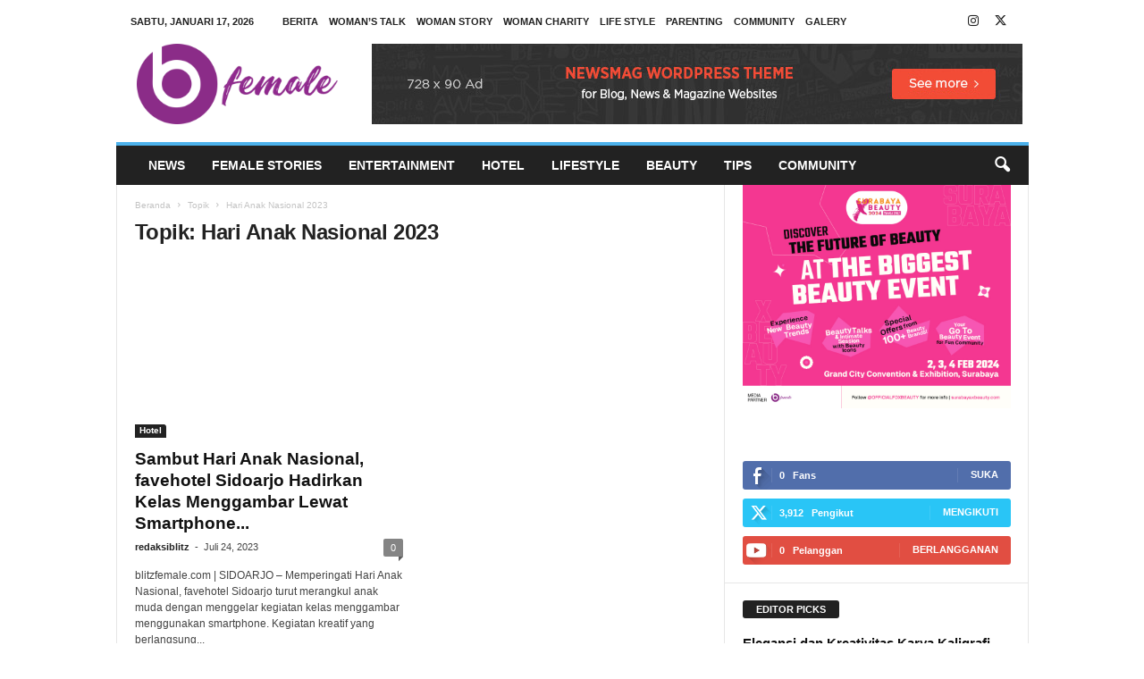

--- FILE ---
content_type: text/html; charset=UTF-8
request_url: https://blitzfemale.com/tag/hari-anak-nasional-2023/
body_size: 15168
content:
<!doctype html >
<!--[if IE 8]><html class="ie8" lang="id"> <![endif]-->
<!--[if IE 9]><html class="ie9" lang="id"> <![endif]-->
<!--[if gt IE 8]><!--><html lang="id"> <!--<![endif]--><head><script data-no-optimize="1">var litespeed_docref=sessionStorage.getItem("litespeed_docref");litespeed_docref&&(Object.defineProperty(document,"referrer",{get:function(){return litespeed_docref}}),sessionStorage.removeItem("litespeed_docref"));</script> <title>Hari Anak Nasional 2023 Archives - BLITZFEMALE.COM</title><meta charset="UTF-8" /><meta name="viewport" content="width=device-width, initial-scale=1.0"><link rel="pingback" href="https://blitzfemale.com/xmlrpc.php" /><meta name='robots' content='index, follow, max-image-preview:large, max-snippet:-1, max-video-preview:-1' /><link rel="canonical" href="https://blitzfemale.com/tag/hari-anak-nasional-2023/" /><meta property="og:locale" content="id_ID" /><meta property="og:type" content="article" /><meta property="og:title" content="Hari Anak Nasional 2023 Archives - BLITZFEMALE.COM" /><meta property="og:url" content="https://blitzfemale.com/tag/hari-anak-nasional-2023/" /><meta property="og:site_name" content="BLITZFEMALE.COM" /><meta name="twitter:card" content="summary_large_image" /> <script type="application/ld+json" class="yoast-schema-graph">{"@context":"https://schema.org","@graph":[{"@type":"CollectionPage","@id":"https://blitzfemale.com/tag/hari-anak-nasional-2023/","url":"https://blitzfemale.com/tag/hari-anak-nasional-2023/","name":"Hari Anak Nasional 2023 Archives - BLITZFEMALE.COM","isPartOf":{"@id":"https://blitzfemale.com/#website"},"primaryImageOfPage":{"@id":"https://blitzfemale.com/tag/hari-anak-nasional-2023/#primaryimage"},"image":{"@id":"https://blitzfemale.com/tag/hari-anak-nasional-2023/#primaryimage"},"thumbnailUrl":"https://blitzfemale.com/wp-content/uploads/2023/07/Sambut-Hari-Anak-Nasional-favehotel-Sidoarjo-Hadirkan-Kelas-Menggambar-Lewat-Smartphone-untuk-Anak-Muda-scaled.jpeg","breadcrumb":{"@id":"https://blitzfemale.com/tag/hari-anak-nasional-2023/#breadcrumb"},"inLanguage":"id"},{"@type":"ImageObject","inLanguage":"id","@id":"https://blitzfemale.com/tag/hari-anak-nasional-2023/#primaryimage","url":"https://blitzfemale.com/wp-content/uploads/2023/07/Sambut-Hari-Anak-Nasional-favehotel-Sidoarjo-Hadirkan-Kelas-Menggambar-Lewat-Smartphone-untuk-Anak-Muda-scaled.jpeg","contentUrl":"https://blitzfemale.com/wp-content/uploads/2023/07/Sambut-Hari-Anak-Nasional-favehotel-Sidoarjo-Hadirkan-Kelas-Menggambar-Lewat-Smartphone-untuk-Anak-Muda-scaled.jpeg","width":2560,"height":1920,"caption":"Sambut Hari Anak Nasional, favehotel Sidoarjo Hadirkan Kelas Menggambar Lewat Smartphone untuk Anak Muda"},{"@type":"BreadcrumbList","@id":"https://blitzfemale.com/tag/hari-anak-nasional-2023/#breadcrumb","itemListElement":[{"@type":"ListItem","position":1,"name":"Home","item":"https://blitzfemale.com/"},{"@type":"ListItem","position":2,"name":"Hari Anak Nasional 2023"}]},{"@type":"WebSite","@id":"https://blitzfemale.com/#website","url":"https://blitzfemale.com/","name":"BLITZFEMALE.COM","description":"berita female terkini","publisher":{"@id":"https://blitzfemale.com/#organization"},"potentialAction":[{"@type":"SearchAction","target":{"@type":"EntryPoint","urlTemplate":"https://blitzfemale.com/?s={search_term_string}"},"query-input":"required name=search_term_string"}],"inLanguage":"id"},{"@type":"Organization","@id":"https://blitzfemale.com/#organization","name":"BLITZFEMALE.COM","url":"https://blitzfemale.com/","logo":{"@type":"ImageObject","inLanguage":"id","@id":"https://blitzfemale.com/#/schema/logo/image/","url":"https://blitzfemale.com/wp-content/uploads/2023/03/cropped-LOGO-BLITZFEMALE-300-pix.jpg","contentUrl":"https://blitzfemale.com/wp-content/uploads/2023/03/cropped-LOGO-BLITZFEMALE-300-pix.jpg","width":300,"height":133,"caption":"BLITZFEMALE.COM"},"image":{"@id":"https://blitzfemale.com/#/schema/logo/image/"}}]}</script> <link rel='dns-prefetch' href='//www.googletagmanager.com' /><link rel='dns-prefetch' href='//fonts.googleapis.com' /><link rel="alternate" type="application/rss+xml" title="BLITZFEMALE.COM &raquo; Feed" href="https://blitzfemale.com/feed/" /><link rel="alternate" type="application/rss+xml" title="BLITZFEMALE.COM &raquo; Umpan Komentar" href="https://blitzfemale.com/comments/feed/" /><link rel="alternate" type="application/rss+xml" title="BLITZFEMALE.COM &raquo; Hari Anak Nasional 2023 Umpan Tag" href="https://blitzfemale.com/tag/hari-anak-nasional-2023/feed/" /><link data-optimized="2" rel="stylesheet" href="https://blitzfemale.com/wp-content/litespeed/css/ff230b6be5cab17ba1e8b981c7cdf5a8.css?ver=3b2af" /> <script type="litespeed/javascript" data-src="https://blitzfemale.com/wp-includes/js/jquery/jquery.min.js?ver=3.7.1" id="jquery-core-js"></script>  <script type="litespeed/javascript" data-src="https://www.googletagmanager.com/gtag/js?id=UA-262468081-1" id="google_gtagjs-js"></script> <script id="google_gtagjs-js-after" type="litespeed/javascript">window.dataLayer=window.dataLayer||[];function gtag(){dataLayer.push(arguments)}
gtag('set','linker',{"domains":["blitzfemale.com"]});gtag("js",new Date());gtag("set","developer_id.dZTNiMT",!0);gtag("config","UA-262468081-1",{"anonymize_ip":!0});gtag("config","G-KEDTQVTFB5")</script> <link rel="https://api.w.org/" href="https://blitzfemale.com/wp-json/" /><link rel="alternate" title="JSON" type="application/json" href="https://blitzfemale.com/wp-json/wp/v2/tags/267" /><link rel="EditURI" type="application/rsd+xml" title="RSD" href="https://blitzfemale.com/xmlrpc.php?rsd" /><meta name="generator" content="WordPress 6.9" /><meta name="generator" content="Site Kit by Google 1.110.0" /> <script type="application/ld+json">{
        "@context": "https://schema.org",
        "@type": "BreadcrumbList",
        "itemListElement": [
            {
                "@type": "ListItem",
                "position": 1,
                "item": {
                    "@type": "WebSite",
                    "@id": "https://blitzfemale.com/",
                    "name": "Beranda"
                }
            },
            {
                "@type": "ListItem",
                "position": 2,
                    "item": {
                    "@type": "WebPage",
                    "@id": "https://blitzfemale.com/tag/hari-anak-nasional-2023/",
                    "name": "Hari Anak Nasional 2023"
                }
            }    
        ]
    }</script> <link rel="icon" href="https://blitzfemale.com/wp-content/uploads/2023/01/cropped-cropped-logo-b-female-png-32x32.png" sizes="32x32" /><link rel="icon" href="https://blitzfemale.com/wp-content/uploads/2023/01/cropped-cropped-logo-b-female-png-192x192.png" sizes="192x192" /><link rel="apple-touch-icon" href="https://blitzfemale.com/wp-content/uploads/2023/01/cropped-cropped-logo-b-female-png-180x180.png" /><meta name="msapplication-TileImage" content="https://blitzfemale.com/wp-content/uploads/2023/01/cropped-cropped-logo-b-female-png-270x270.png" /><style id='wp-block-image-inline-css' type='text/css'>.wp-block-image>a,.wp-block-image>figure>a{display:inline-block}.wp-block-image img{box-sizing:border-box;height:auto;max-width:100%;vertical-align:bottom}@media not (prefers-reduced-motion){.wp-block-image img.hide{visibility:hidden}.wp-block-image img.show{animation:show-content-image .4s}}.wp-block-image[style*=border-radius] img,.wp-block-image[style*=border-radius]>a{border-radius:inherit}.wp-block-image.has-custom-border img{box-sizing:border-box}.wp-block-image.aligncenter{text-align:center}.wp-block-image.alignfull>a,.wp-block-image.alignwide>a{width:100%}.wp-block-image.alignfull img,.wp-block-image.alignwide img{height:auto;width:100%}.wp-block-image .aligncenter,.wp-block-image .alignleft,.wp-block-image .alignright,.wp-block-image.aligncenter,.wp-block-image.alignleft,.wp-block-image.alignright{display:table}.wp-block-image .aligncenter>figcaption,.wp-block-image .alignleft>figcaption,.wp-block-image .alignright>figcaption,.wp-block-image.aligncenter>figcaption,.wp-block-image.alignleft>figcaption,.wp-block-image.alignright>figcaption{caption-side:bottom;display:table-caption}.wp-block-image .alignleft{float:left;margin:.5em 1em .5em 0}.wp-block-image .alignright{float:right;margin:.5em 0 .5em 1em}.wp-block-image .aligncenter{margin-left:auto;margin-right:auto}.wp-block-image :where(figcaption){margin-bottom:1em;margin-top:.5em}.wp-block-image.is-style-circle-mask img{border-radius:9999px}@supports ((-webkit-mask-image:none) or (mask-image:none)) or (-webkit-mask-image:none){.wp-block-image.is-style-circle-mask img{border-radius:0;-webkit-mask-image:url('data:image/svg+xml;utf8,<svg viewBox="0 0 100 100" xmlns="http://www.w3.org/2000/svg"><circle cx="50" cy="50" r="50"/></svg>');mask-image:url('data:image/svg+xml;utf8,<svg viewBox="0 0 100 100" xmlns="http://www.w3.org/2000/svg"><circle cx="50" cy="50" r="50"/></svg>');mask-mode:alpha;-webkit-mask-position:center;mask-position:center;-webkit-mask-repeat:no-repeat;mask-repeat:no-repeat;-webkit-mask-size:contain;mask-size:contain}}:root :where(.wp-block-image.is-style-rounded img,.wp-block-image .is-style-rounded img){border-radius:9999px}.wp-block-image figure{margin:0}.wp-lightbox-container{display:flex;flex-direction:column;position:relative}.wp-lightbox-container img{cursor:zoom-in}.wp-lightbox-container img:hover+button{opacity:1}.wp-lightbox-container button{align-items:center;backdrop-filter:blur(16px) saturate(180%);background-color:#5a5a5a40;border:none;border-radius:4px;cursor:zoom-in;display:flex;height:20px;justify-content:center;opacity:0;padding:0;position:absolute;right:16px;text-align:center;top:16px;width:20px;z-index:100}@media not (prefers-reduced-motion){.wp-lightbox-container button{transition:opacity .2s ease}}.wp-lightbox-container button:focus-visible{outline:3px auto #5a5a5a40;outline:3px auto -webkit-focus-ring-color;outline-offset:3px}.wp-lightbox-container button:hover{cursor:pointer;opacity:1}.wp-lightbox-container button:focus{opacity:1}.wp-lightbox-container button:focus,.wp-lightbox-container button:hover,.wp-lightbox-container button:not(:hover):not(:active):not(.has-background){background-color:#5a5a5a40;border:none}.wp-lightbox-overlay{box-sizing:border-box;cursor:zoom-out;height:100vh;left:0;overflow:hidden;position:fixed;top:0;visibility:hidden;width:100%;z-index:100000}.wp-lightbox-overlay .close-button{align-items:center;cursor:pointer;display:flex;justify-content:center;min-height:40px;min-width:40px;padding:0;position:absolute;right:calc(env(safe-area-inset-right) + 16px);top:calc(env(safe-area-inset-top) + 16px);z-index:5000000}.wp-lightbox-overlay .close-button:focus,.wp-lightbox-overlay .close-button:hover,.wp-lightbox-overlay .close-button:not(:hover):not(:active):not(.has-background){background:none;border:none}.wp-lightbox-overlay .lightbox-image-container{height:var(--wp--lightbox-container-height);left:50%;overflow:hidden;position:absolute;top:50%;transform:translate(-50%,-50%);transform-origin:top left;width:var(--wp--lightbox-container-width);z-index:9999999999}.wp-lightbox-overlay .wp-block-image{align-items:center;box-sizing:border-box;display:flex;height:100%;justify-content:center;margin:0;position:relative;transform-origin:0 0;width:100%;z-index:3000000}.wp-lightbox-overlay .wp-block-image img{height:var(--wp--lightbox-image-height);min-height:var(--wp--lightbox-image-height);min-width:var(--wp--lightbox-image-width);width:var(--wp--lightbox-image-width)}.wp-lightbox-overlay .wp-block-image figcaption{display:none}.wp-lightbox-overlay button{background:none;border:none}.wp-lightbox-overlay .scrim{background-color:#fff;height:100%;opacity:.9;position:absolute;width:100%;z-index:2000000}.wp-lightbox-overlay.active{visibility:visible}@media not (prefers-reduced-motion){.wp-lightbox-overlay.active{animation:turn-on-visibility .25s both}.wp-lightbox-overlay.active img{animation:turn-on-visibility .35s both}.wp-lightbox-overlay.show-closing-animation:not(.active){animation:turn-off-visibility .35s both}.wp-lightbox-overlay.show-closing-animation:not(.active) img{animation:turn-off-visibility .25s both}.wp-lightbox-overlay.zoom.active{animation:none;opacity:1;visibility:visible}.wp-lightbox-overlay.zoom.active .lightbox-image-container{animation:lightbox-zoom-in .4s}.wp-lightbox-overlay.zoom.active .lightbox-image-container img{animation:none}.wp-lightbox-overlay.zoom.active .scrim{animation:turn-on-visibility .4s forwards}.wp-lightbox-overlay.zoom.show-closing-animation:not(.active){animation:none}.wp-lightbox-overlay.zoom.show-closing-animation:not(.active) .lightbox-image-container{animation:lightbox-zoom-out .4s}.wp-lightbox-overlay.zoom.show-closing-animation:not(.active) .lightbox-image-container img{animation:none}.wp-lightbox-overlay.zoom.show-closing-animation:not(.active) .scrim{animation:turn-off-visibility .4s forwards}}@keyframes show-content-image{0%{visibility:hidden}99%{visibility:hidden}to{visibility:visible}}@keyframes turn-on-visibility{0%{opacity:0}to{opacity:1}}@keyframes turn-off-visibility{0%{opacity:1;visibility:visible}99%{opacity:0;visibility:visible}to{opacity:0;visibility:hidden}}@keyframes lightbox-zoom-in{0%{transform:translate(calc((-100vw + var(--wp--lightbox-scrollbar-width))/2 + var(--wp--lightbox-initial-left-position)),calc(-50vh + var(--wp--lightbox-initial-top-position))) scale(var(--wp--lightbox-scale))}to{transform:translate(-50%,-50%) scale(1)}}@keyframes lightbox-zoom-out{0%{transform:translate(-50%,-50%) scale(1);visibility:visible}99%{visibility:visible}to{transform:translate(calc((-100vw + var(--wp--lightbox-scrollbar-width))/2 + var(--wp--lightbox-initial-left-position)),calc(-50vh + var(--wp--lightbox-initial-top-position))) scale(var(--wp--lightbox-scale));visibility:hidden}}
/*# sourceURL=https://blitzfemale.com/wp-includes/blocks/image/style.min.css */</style></head><body class="archive tag tag-hari-anak-nasional-2023 tag-267 wp-custom-logo wp-theme-Newsmag global-block-template-1 td-animation-stack-type0 td-full-layout" itemscope="itemscope" itemtype="https://schema.org/WebPage"><div class="td-scroll-up  td-hide-scroll-up-on-mob"  style="display:none;"><i class="td-icon-menu-up"></i></div><div class="td-menu-background"></div><div id="td-mobile-nav"><div class="td-mobile-container"><div class="td-menu-socials-wrap"><div class="td-menu-socials">
<span class="td-social-icon-wrap">
<a target="_blank" href="https://www.instagram.com/blitzfemalenews/" title="Instagram">
<i class="td-icon-font td-icon-instagram"></i>
<span style="display: none">Instagram</span>
</a>
</span>
<span class="td-social-icon-wrap">
<a target="_blank" href="https://twitter.com/blitzfemalenews" title="Twitter">
<i class="td-icon-font td-icon-twitter"></i>
<span style="display: none">Twitter</span>
</a>
</span></div><div class="td-mobile-close">
<span><i class="td-icon-close-mobile"></i></span></div></div><div class="td-mobile-content"><div class="menu-menu-baru-container"><ul id="menu-menu-baru" class="td-mobile-main-menu"><li id="menu-item-4763" class="menu-item menu-item-type-taxonomy menu-item-object-category menu-item-has-children menu-item-first menu-item-4763"><a href="https://blitzfemale.com/category/news/">NEWS<i class="td-icon-menu-right td-element-after"></i></a><ul class="sub-menu"><li id="menu-item-1342" class="menu-item menu-item-type-taxonomy menu-item-object-category menu-item-1342"><a href="https://blitzfemale.com/category/berita/">Event</a></li></ul></li><li id="menu-item-1349" class="menu-item menu-item-type-taxonomy menu-item-object-category menu-item-1349"><a href="https://blitzfemale.com/category/female-stories/">Female Stories</a></li><li id="menu-item-1344" class="menu-item menu-item-type-taxonomy menu-item-object-category menu-item-has-children menu-item-1344"><a href="https://blitzfemale.com/category/entertainment/">Entertainment<i class="td-icon-menu-right td-element-after"></i></a><ul class="sub-menu"><li id="menu-item-1347" class="menu-item menu-item-type-taxonomy menu-item-object-category menu-item-1347"><a href="https://blitzfemale.com/category/entertainment/musik/">Musik</a></li><li id="menu-item-1345" class="menu-item menu-item-type-taxonomy menu-item-object-category menu-item-1345"><a href="https://blitzfemale.com/category/entertainment/film/">Film</a></li><li id="menu-item-4750" class="menu-item menu-item-type-taxonomy menu-item-object-category menu-item-4750"><a href="https://blitzfemale.com/category/celebrity/">Celebrity</a></li></ul></li><li id="menu-item-4746" class="menu-item menu-item-type-taxonomy menu-item-object-category menu-item-has-children menu-item-4746"><a href="https://blitzfemale.com/category/hotel/">Hotel<i class="td-icon-menu-right td-element-after"></i></a><ul class="sub-menu"><li id="menu-item-8892" class="menu-item menu-item-type-taxonomy menu-item-object-category menu-item-8892"><a href="https://blitzfemale.com/category/artotel-ts-suites-surabaya/">Artotel TS Suites Surabaya</a></li><li id="menu-item-8931" class="menu-item menu-item-type-taxonomy menu-item-object-category menu-item-8931"><a href="https://blitzfemale.com/category/aston-imperial-bekasi/">Aston Imperial Bekasi</a></li><li id="menu-item-8919" class="menu-item menu-item-type-taxonomy menu-item-object-category menu-item-8919"><a href="https://blitzfemale.com/category/aston-inn-jemursari-surabaya/">Aston Inn Jemursari Surabaya</a></li><li id="menu-item-8886" class="menu-item menu-item-type-taxonomy menu-item-object-category menu-item-8886"><a href="https://blitzfemale.com/category/atria-hotel-malang/">Atria Hotel Malang</a></li><li id="menu-item-4748" class="menu-item menu-item-type-taxonomy menu-item-object-category menu-item-4748"><a href="https://blitzfemale.com/category/java-paragon-hotel-residences-surabaya/">Java Paragon Hotel &amp; Residences Surabaya</a></li><li id="menu-item-6298" class="menu-item menu-item-type-taxonomy menu-item-object-category menu-item-6298"><a href="https://blitzfemale.com/category/maxone-dharmahusada-surabaya/">Maxone Dharmahusada Surabaya</a></li><li id="menu-item-5006" class="menu-item menu-item-type-taxonomy menu-item-object-category menu-item-5006"><a href="https://blitzfemale.com/category/palm-park-hotel-convention-surabaya/">PALM PARK Hotel &amp; Convention Surabaya</a></li><li id="menu-item-5701" class="menu-item menu-item-type-taxonomy menu-item-object-category menu-item-5701"><a href="https://blitzfemale.com/category/swiss-belinn-manyar-surabaya/">Swiss-Belinn Manyar Surabaya</a></li><li id="menu-item-6843" class="menu-item menu-item-type-taxonomy menu-item-object-category menu-item-6843"><a href="https://blitzfemale.com/category/the-alana-surabaya/">The Alana Surabaya</a></li></ul></li><li id="menu-item-4749" class="menu-item menu-item-type-taxonomy menu-item-object-category menu-item-has-children menu-item-4749"><a href="https://blitzfemale.com/category/lifestyle/">LIFESTYLE<i class="td-icon-menu-right td-element-after"></i></a><ul class="sub-menu"><li id="menu-item-1370" class="menu-item menu-item-type-taxonomy menu-item-object-category menu-item-1370"><a href="https://blitzfemale.com/category/fashion/">Fashion</a></li><li id="menu-item-1369" class="menu-item menu-item-type-taxonomy menu-item-object-category menu-item-1369"><a href="https://blitzfemale.com/category/entertainment/kesehatan/">Healthy</a></li><li id="menu-item-1348" class="menu-item menu-item-type-taxonomy menu-item-object-category menu-item-1348"><a href="https://blitzfemale.com/category/parenting/">Parenting</a></li></ul></li><li id="menu-item-1371" class="menu-item menu-item-type-taxonomy menu-item-object-category menu-item-has-children menu-item-1371"><a href="https://blitzfemale.com/category/beauty/">Beauty<i class="td-icon-menu-right td-element-after"></i></a><ul class="sub-menu"><li id="menu-item-5047" class="menu-item menu-item-type-taxonomy menu-item-object-category menu-item-5047"><a href="https://blitzfemale.com/category/salsa-cosmetic/">Salsa Cosmetic</a></li></ul></li><li id="menu-item-4751" class="menu-item menu-item-type-taxonomy menu-item-object-category menu-item-4751"><a href="https://blitzfemale.com/category/tips-2/">TIPS</a></li><li id="menu-item-4756" class="menu-item menu-item-type-taxonomy menu-item-object-category menu-item-has-children menu-item-4756"><a href="https://blitzfemale.com/category/community/">Community<i class="td-icon-menu-right td-element-after"></i></a><ul class="sub-menu"><li id="menu-item-4754" class="menu-item menu-item-type-taxonomy menu-item-object-category menu-item-4754"><a href="https://blitzfemale.com/category/isik/">ISIK</a></li></ul></li></ul></div></div></div></div><div class="td-search-background"></div><div class="td-search-wrap-mob"><div class="td-drop-down-search"><form method="get" class="td-search-form" action="https://blitzfemale.com/"><div class="td-search-close">
<span><i class="td-icon-close-mobile"></i></span></div><div role="search" class="td-search-input">
<span>Cari</span>
<input id="td-header-search-mob" type="text" value="" name="s" autocomplete="off" /></div></form><div id="td-aj-search-mob"></div></div></div><div id="td-outer-wrap"><div class="td-outer-container"><div class="td-header-container td-header-wrap td-header-style-1"><div class="td-header-row td-header-top-menu"><div class="td-top-bar-container top-bar-style-1"><div class="td-header-sp-top-menu"><div class="td_data_time"><div >Sabtu, Januari 17, 2026</div></div><div class="menu-top-container"><ul id="menu-primary" class="top-header-menu"><li id="menu-item-91" class="menu-item menu-item-type-custom menu-item-object-custom menu-item-first td-menu-item td-normal-menu menu-item-91"><a href="https://blitzfemale.com/category/berita/">Berita</a></li><li id="menu-item-32" class="menu-item menu-item-type-custom menu-item-object-custom td-menu-item td-normal-menu menu-item-32"><a href="https://blitzfemale.com/category/woman-talk/">woman&#8217;s talk</a></li><li id="menu-item-33" class="menu-item menu-item-type-custom menu-item-object-custom td-menu-item td-normal-menu menu-item-33"><a href="https://blitzfemale.com/category/woman-story/">woman story</a></li><li id="menu-item-83" class="menu-item menu-item-type-custom menu-item-object-custom td-menu-item td-normal-menu menu-item-83"><a href="https://blitzfemale.com/category/woman-charity/">woman charity</a></li><li id="menu-item-34" class="menu-item menu-item-type-custom menu-item-object-custom td-menu-item td-normal-menu menu-item-34"><a href="https://blitzfemale.com/category/lifestyle/">life style</a></li><li id="menu-item-82" class="menu-item menu-item-type-custom menu-item-object-custom td-menu-item td-normal-menu menu-item-82"><a href="https://blitzfemale.com/category/parenting/">parenting</a></li><li id="menu-item-84" class="menu-item menu-item-type-custom menu-item-object-custom td-menu-item td-normal-menu menu-item-84"><a href="https://blitzfemale.com/category/community/">community</a></li><li id="menu-item-131" class="menu-item menu-item-type-custom menu-item-object-custom td-menu-item td-normal-menu menu-item-131"><a href="https://blitzfemale.com/category/galery/">Galery</a></li></ul></div></div><div class="td-header-sp-top-widget">
<span class="td-social-icon-wrap">
<a target="_blank" href="https://www.instagram.com/blitzfemalenews/" title="Instagram">
<i class="td-icon-font td-icon-instagram"></i>
<span style="display: none">Instagram</span>
</a>
</span>
<span class="td-social-icon-wrap">
<a target="_blank" href="https://twitter.com/blitzfemalenews" title="Twitter">
<i class="td-icon-font td-icon-twitter"></i>
<span style="display: none">Twitter</span>
</a>
</span></div></div></div><div class="td-header-row td-header-header"><div class="td-header-sp-logo">
<a class="td-main-logo" href="https://blitzfemale.com/">
<img data-lazyloaded="1" src="[data-uri]" class="td-retina-data" data-retina="https://blitzfemale.com/wp-content/uploads/2023/01/cropped-logo-b-female-png.png" data-src="https://blitzfemale.com/wp-content/uploads/2023/01/cropped-logo-b-female-png.png" alt=""  width="299" height="120"/>
<span class="td-visual-hidden">BLITZFEMALE.COM</span>
</a></div><div class="td-header-sp-rec"><div class="td-header-ad-wrap  td-ad-m td-ad-tp td-ad-p"><div class="td-a-rec td-a-rec-id-header  tdi_1 td_block_template_1"><div class="td-all-devices"><a href="https://www.google.com"><img data-lazyloaded="1" src="[data-uri]" width="728" height="90" alt="Google search engine" data-src="https://blitzfemale.com/wp-content/uploads/2023/06/rec728.jpg"/></a></div></div></div></div></div><div class="td-header-menu-wrap"><div class="td-header-row td-header-border td-header-main-menu"><div id="td-header-menu" role="navigation"><div id="td-top-mobile-toggle"><span><i class="td-icon-font td-icon-mobile"></i></span></div><div class="td-main-menu-logo td-logo-in-header">
<a class="td-mobile-logo td-sticky-header" href="https://blitzfemale.com/">
<img data-lazyloaded="1" src="[data-uri]" data-src="https://blitzfemale.com/wp-content/uploads/2023/01/cropped-logo-b-female-png.png" alt=""  width="299" height="120"/>
</a>
<a class="td-header-logo td-sticky-header" href="https://blitzfemale.com/">
<img data-lazyloaded="1" src="[data-uri]" class="td-retina-data" data-retina="https://blitzfemale.com/wp-content/uploads/2023/01/cropped-logo-b-female-png.png" data-src="https://blitzfemale.com/wp-content/uploads/2023/01/cropped-logo-b-female-png.png" alt=""  width="299" height="120"/>
</a></div><div class="menu-menu-baru-container"><ul id="menu-menu-baru-1" class="sf-menu"><li class="menu-item menu-item-type-taxonomy menu-item-object-category menu-item-has-children menu-item-first td-menu-item td-normal-menu menu-item-4763"><a href="https://blitzfemale.com/category/news/">NEWS</a><ul class="sub-menu"><li class="menu-item menu-item-type-taxonomy menu-item-object-category td-menu-item td-normal-menu menu-item-1342"><a href="https://blitzfemale.com/category/berita/">Event</a></li></ul></li><li class="menu-item menu-item-type-taxonomy menu-item-object-category td-menu-item td-normal-menu menu-item-1349"><a href="https://blitzfemale.com/category/female-stories/">Female Stories</a></li><li class="menu-item menu-item-type-taxonomy menu-item-object-category menu-item-has-children td-menu-item td-normal-menu menu-item-1344"><a href="https://blitzfemale.com/category/entertainment/">Entertainment</a><ul class="sub-menu"><li class="menu-item menu-item-type-taxonomy menu-item-object-category td-menu-item td-normal-menu menu-item-1347"><a href="https://blitzfemale.com/category/entertainment/musik/">Musik</a></li><li class="menu-item menu-item-type-taxonomy menu-item-object-category td-menu-item td-normal-menu menu-item-1345"><a href="https://blitzfemale.com/category/entertainment/film/">Film</a></li><li class="menu-item menu-item-type-taxonomy menu-item-object-category td-menu-item td-normal-menu menu-item-4750"><a href="https://blitzfemale.com/category/celebrity/">Celebrity</a></li></ul></li><li class="menu-item menu-item-type-taxonomy menu-item-object-category menu-item-has-children td-menu-item td-normal-menu menu-item-4746"><a href="https://blitzfemale.com/category/hotel/">Hotel</a><ul class="sub-menu"><li class="menu-item menu-item-type-taxonomy menu-item-object-category td-menu-item td-normal-menu menu-item-8892"><a href="https://blitzfemale.com/category/artotel-ts-suites-surabaya/">Artotel TS Suites Surabaya</a></li><li class="menu-item menu-item-type-taxonomy menu-item-object-category td-menu-item td-normal-menu menu-item-8931"><a href="https://blitzfemale.com/category/aston-imperial-bekasi/">Aston Imperial Bekasi</a></li><li class="menu-item menu-item-type-taxonomy menu-item-object-category td-menu-item td-normal-menu menu-item-8919"><a href="https://blitzfemale.com/category/aston-inn-jemursari-surabaya/">Aston Inn Jemursari Surabaya</a></li><li class="menu-item menu-item-type-taxonomy menu-item-object-category td-menu-item td-normal-menu menu-item-8886"><a href="https://blitzfemale.com/category/atria-hotel-malang/">Atria Hotel Malang</a></li><li class="menu-item menu-item-type-taxonomy menu-item-object-category td-menu-item td-normal-menu menu-item-4748"><a href="https://blitzfemale.com/category/java-paragon-hotel-residences-surabaya/">Java Paragon Hotel &amp; Residences Surabaya</a></li><li class="menu-item menu-item-type-taxonomy menu-item-object-category td-menu-item td-normal-menu menu-item-6298"><a href="https://blitzfemale.com/category/maxone-dharmahusada-surabaya/">Maxone Dharmahusada Surabaya</a></li><li class="menu-item menu-item-type-taxonomy menu-item-object-category td-menu-item td-normal-menu menu-item-5006"><a href="https://blitzfemale.com/category/palm-park-hotel-convention-surabaya/">PALM PARK Hotel &amp; Convention Surabaya</a></li><li class="menu-item menu-item-type-taxonomy menu-item-object-category td-menu-item td-normal-menu menu-item-5701"><a href="https://blitzfemale.com/category/swiss-belinn-manyar-surabaya/">Swiss-Belinn Manyar Surabaya</a></li><li class="menu-item menu-item-type-taxonomy menu-item-object-category td-menu-item td-normal-menu menu-item-6843"><a href="https://blitzfemale.com/category/the-alana-surabaya/">The Alana Surabaya</a></li></ul></li><li class="menu-item menu-item-type-taxonomy menu-item-object-category menu-item-has-children td-menu-item td-normal-menu menu-item-4749"><a href="https://blitzfemale.com/category/lifestyle/">LIFESTYLE</a><ul class="sub-menu"><li class="menu-item menu-item-type-taxonomy menu-item-object-category td-menu-item td-normal-menu menu-item-1370"><a href="https://blitzfemale.com/category/fashion/">Fashion</a></li><li class="menu-item menu-item-type-taxonomy menu-item-object-category td-menu-item td-normal-menu menu-item-1369"><a href="https://blitzfemale.com/category/entertainment/kesehatan/">Healthy</a></li><li class="menu-item menu-item-type-taxonomy menu-item-object-category td-menu-item td-normal-menu menu-item-1348"><a href="https://blitzfemale.com/category/parenting/">Parenting</a></li></ul></li><li class="menu-item menu-item-type-taxonomy menu-item-object-category menu-item-has-children td-menu-item td-normal-menu menu-item-1371"><a href="https://blitzfemale.com/category/beauty/">Beauty</a><ul class="sub-menu"><li class="menu-item menu-item-type-taxonomy menu-item-object-category td-menu-item td-normal-menu menu-item-5047"><a href="https://blitzfemale.com/category/salsa-cosmetic/">Salsa Cosmetic</a></li></ul></li><li class="menu-item menu-item-type-taxonomy menu-item-object-category td-menu-item td-normal-menu menu-item-4751"><a href="https://blitzfemale.com/category/tips-2/">TIPS</a></li><li class="menu-item menu-item-type-taxonomy menu-item-object-category menu-item-has-children td-menu-item td-normal-menu menu-item-4756"><a href="https://blitzfemale.com/category/community/">Community</a><ul class="sub-menu"><li class="menu-item menu-item-type-taxonomy menu-item-object-category td-menu-item td-normal-menu menu-item-4754"><a href="https://blitzfemale.com/category/isik/">ISIK</a></li></ul></li></ul></div></div><div class="td-search-wrapper"><div id="td-top-search"><div class="header-search-wrap"><div class="dropdown header-search">
<a id="td-header-search-button" href="#" role="button" aria-label="search icon" class="dropdown-toggle " data-toggle="dropdown"><i class="td-icon-search"></i></a>
<span id="td-header-search-button-mob" class="dropdown-toggle " data-toggle="dropdown"><i class="td-icon-search"></i></span></div></div></div></div><div class="header-search-wrap"><div class="dropdown header-search"><div class="td-drop-down-search"><form method="get" class="td-search-form" action="https://blitzfemale.com/"><div role="search" class="td-head-form-search-wrap">
<input class="needsclick" id="td-header-search" type="text" value="" name="s" autocomplete="off" /><input class="wpb_button wpb_btn-inverse btn" type="submit" id="td-header-search-top" value="Cari" /></div></form><div id="td-aj-search"></div></div></div></div></div></div></div><div class="td-container"><div class="td-container-border"><div class="td-pb-row"><div class="td-pb-span8 td-main-content"><div class="td-ss-main-content"><div class="td-page-header td-pb-padding-side"><div class="entry-crumbs"><span><a title="" class="entry-crumb" href="https://blitzfemale.com/">Beranda</a></span> <i class="td-icon-right td-bread-sep td-bred-no-url-last"></i> <span class="td-bred-no-url-last">Topik</span> <i class="td-icon-right td-bread-sep td-bred-no-url-last"></i> <span class="td-bred-no-url-last">Hari Anak Nasional 2023</span></div><h1 class="entry-title td-page-title">
<span>Topik: Hari Anak Nasional 2023</span></h1></div><div class="td-block-row"><div class="td-block-span6"><div class="td_module_4 td_module_wrap td-animation-stack td-cpt-post"><div class="td-module-image"><div class="td-module-thumb"><a href="https://blitzfemale.com/2023/07/24/sambut-hari-anak-nasional-favehotel-sidoarjo-hadirkan-kelas-menggambar-lewat-smartphone-untuk-anak-muda/"  rel="bookmark" class="td-image-wrap " title="Sambut Hari Anak Nasional, favehotel Sidoarjo Hadirkan Kelas Menggambar Lewat Smartphone untuk Anak Muda" ><img class="entry-thumb" src="" alt="" title="Sambut Hari Anak Nasional, favehotel Sidoarjo Hadirkan Kelas Menggambar Lewat Smartphone untuk Anak Muda" data-type="image_tag" data-img-url="https://blitzfemale.com/wp-content/uploads/2023/07/Sambut-Hari-Anak-Nasional-favehotel-Sidoarjo-Hadirkan-Kelas-Menggambar-Lewat-Smartphone-untuk-Anak-Muda-300x194.jpeg"  width="300" height="194" /></a></div>                                <a href="https://blitzfemale.com/category/hotel/" class="td-post-category">Hotel</a></div><h3 class="entry-title td-module-title"><a href="https://blitzfemale.com/2023/07/24/sambut-hari-anak-nasional-favehotel-sidoarjo-hadirkan-kelas-menggambar-lewat-smartphone-untuk-anak-muda/"  rel="bookmark" title="Sambut Hari Anak Nasional, favehotel Sidoarjo Hadirkan Kelas Menggambar Lewat Smartphone untuk Anak Muda">Sambut Hari Anak Nasional, favehotel Sidoarjo Hadirkan Kelas Menggambar Lewat Smartphone...</a></h3><div class="meta-info">
<span class="td-post-author-name"><a href="https://blitzfemale.com/author/redaksiblitz/">redaksiblitz</a> <span>-</span> </span>                <span class="td-post-date"><time class="entry-date updated td-module-date" datetime="2023-07-24T18:17:00+07:00" >Juli 24, 2023</time></span>                <span class="td-module-comments"><a href="https://blitzfemale.com/2023/07/24/sambut-hari-anak-nasional-favehotel-sidoarjo-hadirkan-kelas-menggambar-lewat-smartphone-untuk-anak-muda/#respond">0</a></span></div><div class="td-excerpt">
blitzfemale.com | SIDOARJO – Memperingati Hari Anak Nasional, favehotel Sidoarjo turut merangkul anak muda dengan menggelar kegiatan kelas menggambar menggunakan smartphone. Kegiatan kreatif yang berlangsung...</div></div></div></div></div></div><div class="td-pb-span4 td-main-sidebar"><div class="td-ss-main-sidebar"><aside class="td_block_template_1 widget widget_block widget_media_image"><div class="wp-block-image"><figure class="aligncenter size-full"><img data-lazyloaded="1" src="[data-uri]" decoding="async" width="900" height="750" data-src="https://blitzfemale.com/wp-content/uploads/2024/01/BlitzFemale-300x250-1.jpg" alt="" class="wp-image-3204" data-srcset="https://blitzfemale.com/wp-content/uploads/2024/01/BlitzFemale-300x250-1.jpg 900w, https://blitzfemale.com/wp-content/uploads/2024/01/BlitzFemale-300x250-1-300x250.jpg 300w, https://blitzfemale.com/wp-content/uploads/2024/01/BlitzFemale-300x250-1-768x640.jpg 768w, https://blitzfemale.com/wp-content/uploads/2024/01/BlitzFemale-300x250-1-504x420.jpg 504w, https://blitzfemale.com/wp-content/uploads/2024/01/BlitzFemale-300x250-1-640x533.jpg 640w, https://blitzfemale.com/wp-content/uploads/2024/01/BlitzFemale-300x250-1-681x568.jpg 681w" data-sizes="(max-width: 900px) 100vw, 900px" /></figure></div></aside><div class="td_block_wrap td_block_social_counter td_block_widget tdi_2 td_block_template_1"><div class="td-block-title-wrap"></div><div class="td-social-list"><div class="td_social_type td-pb-margin-side td_social_facebook"><div class="td-social-box"><div class="td-sp td-sp-facebook"></div><span class="td_social_info td_social_info_counter">0</span><span class="td_social_info td_social_info_name">Fans</span><span class="td_social_button"><a href="https://www.facebook.com/tagdiv"  >Suka</a></span></div></div><div class="td_social_type td-pb-margin-side td_social_twitter"><div class="td-social-box"><div class="td-sp td-sp-twitter"></div><span class="td_social_info td_social_info_counter">3,912</span><span class="td_social_info td_social_info_name">Pengikut</span><span class="td_social_button"><a href="https://twitter.com/tagdivofficial"  >Mengikuti</a></span></div></div><div class="td_social_type td-pb-margin-side td_social_youtube"><div class="td-social-box"><div class="td-sp td-sp-youtube"></div><span class="td_social_info td_social_info_counter">0</span><span class="td_social_info td_social_info_name">Pelanggan</span><span class="td_social_button"><a href="https://www.youtube.com/tagdiv"  >Berlangganan</a></span></div></div></div></div><div class="td_block_wrap td_block_9 td_block_widget tdi_3 td_with_ajax_pagination td-pb-border-top td_block_template_1"  data-td-block-uid="tdi_3" ><script type="litespeed/javascript">var block_tdi_3=new tdBlock();block_tdi_3.id="tdi_3";block_tdi_3.atts='{"sort":"random_posts","custom_title":"EDITOR PICKS","limit":"4","header_color":"","ajax_pagination":"next_prev","class":"td_block_widget tdi_3","block_type":"td_block_9","separator":"","custom_url":"","title_tag":"","block_template_id":"","border_top":"","color_preset":"","m8_tl":"","m8_title_tag":"","post_ids":"","category_id":"","category_ids":"","tag_slug":"","autors_id":"","installed_post_types":"","offset":"","open_in_new_window":"","show_modified_date":"","video_popup":"","video_rec":"","video_rec_title":"","show_vid_t":"block","el_class":"","td_ajax_filter_type":"","td_ajax_filter_ids":"","td_filter_default_txt":"All","td_ajax_preloading":"","f_header_font_header":"","f_header_font_title":"Block header","f_header_font_settings":"","f_header_font_family":"","f_header_font_size":"","f_header_font_line_height":"","f_header_font_style":"","f_header_font_weight":"","f_header_font_transform":"","f_header_font_spacing":"","f_header_":"","f_ajax_font_title":"Ajax categories","f_ajax_font_settings":"","f_ajax_font_family":"","f_ajax_font_size":"","f_ajax_font_line_height":"","f_ajax_font_style":"","f_ajax_font_weight":"","f_ajax_font_transform":"","f_ajax_font_spacing":"","f_ajax_":"","f_more_font_title":"Load more button","f_more_font_settings":"","f_more_font_family":"","f_more_font_size":"","f_more_font_line_height":"","f_more_font_style":"","f_more_font_weight":"","f_more_font_transform":"","f_more_font_spacing":"","f_more_":"","m8f_title_font_header":"","m8f_title_font_title":"Article title","m8f_title_font_settings":"","m8f_title_font_family":"","m8f_title_font_size":"","m8f_title_font_line_height":"","m8f_title_font_style":"","m8f_title_font_weight":"","m8f_title_font_transform":"","m8f_title_font_spacing":"","m8f_title_":"","m8f_cat_font_title":"Article category tag","m8f_cat_font_settings":"","m8f_cat_font_family":"","m8f_cat_font_size":"","m8f_cat_font_line_height":"","m8f_cat_font_style":"","m8f_cat_font_weight":"","m8f_cat_font_transform":"","m8f_cat_font_spacing":"","m8f_cat_":"","m8f_meta_font_title":"Article meta info","m8f_meta_font_settings":"","m8f_meta_font_family":"","m8f_meta_font_size":"","m8f_meta_font_line_height":"","m8f_meta_font_style":"","m8f_meta_font_weight":"","m8f_meta_font_transform":"","m8f_meta_font_spacing":"","m8f_meta_":"","ajax_pagination_infinite_stop":"","css":"","tdc_css":"","td_column_number":1,"ajax_pagination_next_prev_swipe":"","tdc_css_class":"tdi_3","tdc_css_class_style":"tdi_3_rand_style"}';block_tdi_3.td_column_number="1";block_tdi_3.block_type="td_block_9";block_tdi_3.post_count="4";block_tdi_3.found_posts="1539";block_tdi_3.header_color="";block_tdi_3.ajax_pagination_infinite_stop="";block_tdi_3.max_num_pages="385";tdBlocksArray.push(block_tdi_3)</script><h4 class="block-title"><span class="td-pulldown-size">EDITOR PICKS</span></h4><div id=tdi_3 class="td_block_inner"><div class="td-block-span12"><div class="td_module_8 td_module_wrap td-cpt-post"><div class="item-details"><h3 class="entry-title td-module-title"><a href="https://blitzfemale.com/2023/08/25/elegansi-dan-kreativitas-karya-kaligrafi-ajang-kompetisi-keindahan-tulisan-oleh-fifgroup-di-f8-makassar/"  rel="bookmark" title="Elegansi dan Kreativitas Karya Kaligrafi Ajang Kompetisi Keindahan Tulisan oleh FIFGROUP di F8 Makassar">Elegansi dan Kreativitas Karya Kaligrafi Ajang Kompetisi Keindahan Tulisan oleh FIFGROUP di F8 Makassar</a></h3><div class="meta-info">
<span class="td-post-author-name"><a href="https://blitzfemale.com/author/redaksiblitz/">redaksiblitz</a> <span>-</span> </span>                    <span class="td-post-date"><time class="entry-date updated td-module-date" datetime="2023-08-25T11:08:02+07:00" >Agustus 25, 2023</time></span></div></div></div></div><div class="td-block-span12"><div class="td_module_8 td_module_wrap td-cpt-post"><div class="item-details"><h3 class="entry-title td-module-title"><a href="https://blitzfemale.com/2025/03/21/hotel-majapahit-surabaya-mgallery-sajikan-berbagai-macam-menu-pilihan-untuk-rayakan-momen-buka-puasa/"  rel="bookmark" title="Hotel Majapahit Surabaya MGallery Sajikan Berbagai Macam Menu Pilihan Untuk Rayakan Momen Buka Puasa">Hotel Majapahit Surabaya MGallery Sajikan Berbagai Macam Menu Pilihan Untuk Rayakan Momen Buka Puasa</a></h3><div class="meta-info">
<span class="td-post-author-name"><a href="https://blitzfemale.com/author/redaksiblitz/">redaksiblitz</a> <span>-</span> </span>                    <span class="td-post-date"><time class="entry-date updated td-module-date" datetime="2025-03-21T09:34:52+07:00" >Maret 21, 2025</time></span></div></div></div></div><div class="td-block-span12"><div class="td_module_8 td_module_wrap td-cpt-post"><div class="item-details"><h3 class="entry-title td-module-title"><a href="https://blitzfemale.com/2024/04/06/simak-bahaya-konsumsi-makanan-berlemak-secara-berlebihan-saat-lebaran/"  rel="bookmark" title="Simak Bahaya Konsumsi Makanan Berlemak secara Berlebihan saat Lebaran">Simak Bahaya Konsumsi Makanan Berlemak secara Berlebihan saat Lebaran</a></h3><div class="meta-info">
<span class="td-post-author-name"><a href="https://blitzfemale.com/author/redaksiblitz/">redaksiblitz</a> <span>-</span> </span>                    <span class="td-post-date"><time class="entry-date updated td-module-date" datetime="2024-04-06T11:21:53+07:00" >April 6, 2024</time></span></div></div></div></div><div class="td-block-span12"><div class="td_module_8 td_module_wrap td-cpt-post"><div class="item-details"><h3 class="entry-title td-module-title"><a href="https://blitzfemale.com/2023/12/02/inspiratif-ibu-rumah-tangga-ini-raup-penghasilan-tambahan-tanpa-modal-lewat-tokopedia-affiliate/"  rel="bookmark" title="Inspiratif! Dua Ibu Rumah Tangga Ini Raup Penghasilan Tambahan Tanpa Modal Lewat Tokopedia Affiliate">Inspiratif! Dua Ibu Rumah Tangga Ini Raup Penghasilan Tambahan Tanpa Modal Lewat Tokopedia Affiliate</a></h3><div class="meta-info">
<span class="td-post-author-name"><a href="https://blitzfemale.com/author/redaksiblitz/">redaksiblitz</a> <span>-</span> </span>                    <span class="td-post-date"><time class="entry-date updated td-module-date" datetime="2023-12-02T18:24:11+07:00" >Desember 2, 2023</time></span></div></div></div></div></div><div class="td-next-prev-wrap"><a href="#" class="td-ajax-prev-page ajax-page-disabled" aria-label="prev-page" id="prev-page-tdi_3" data-td_block_id="tdi_3"><i class="td-next-prev-icon td-icon-font td-icon-menu-left"></i></a><a href="#"  class="td-ajax-next-page" aria-label="next-page" id="next-page-tdi_3" data-td_block_id="tdi_3"><i class="td-next-prev-icon td-icon-font td-icon-menu-right"></i></a></div></div></div></div></div></div></div><div class="td-footer-container td-container"><div class="td-pb-row"><div class="td-pb-span12"></div></div><div class="td-pb-row"><div class="td-pb-span4"><div class="td-footer-info td-pb-padding-side"><div class="footer-logo-wrap"><a href="https://blitzfemale.com/"><img data-lazyloaded="1" src="[data-uri]" class="td-retina-data" data-src="https://blitzfemale.com/wp-content/uploads/2023/01/logo-b-female-png.png" data-retina="https://blitzfemale.com/wp-content/uploads/2023/01/logo-b-female-png.png" alt="" title=""  width="299" height="120" /></a></div><div class="footer-text-wrap">Berita perempuan<div class="footer-email-wrap">Hubungi kami: <a href="mailto:contact@yoursite.com">contact@yoursite.com</a></div></div><div class="footer-social-wrap td-social-style2">
<span class="td-social-icon-wrap">
<a target="_blank" href="https://www.instagram.com/blitzfemalenews/" title="Instagram">
<i class="td-icon-font td-icon-instagram"></i>
<span style="display: none">Instagram</span>
</a>
</span>
<span class="td-social-icon-wrap">
<a target="_blank" href="https://twitter.com/blitzfemalenews" title="Twitter">
<i class="td-icon-font td-icon-twitter"></i>
<span style="display: none">Twitter</span>
</a>
</span></div></div></div><div class="td-pb-span4"><div class="td_block_wrap td_block_7 tdi_5 td_block_template_1"  data-td-block-uid="tdi_5" ><script type="litespeed/javascript">var block_tdi_5=new tdBlock();block_tdi_5.id="tdi_5";block_tdi_5.atts='{"custom_title":"ARTIKEL LAINNYA","border_top":"no_border_top","limit":3,"block_type":"td_block_7","separator":"","custom_url":"","title_tag":"","block_template_id":"","color_preset":"","m6_tl":"","m6_title_tag":"","post_ids":"","category_id":"","category_ids":"","tag_slug":"","autors_id":"","installed_post_types":"","sort":"","offset":"","open_in_new_window":"","show_modified_date":"","video_popup":"","video_rec":"","video_rec_title":"","show_vid_t":"block","el_class":"","td_ajax_filter_type":"","td_ajax_filter_ids":"","td_filter_default_txt":"All","td_ajax_preloading":"","f_header_font_header":"","f_header_font_title":"Block header","f_header_font_settings":"","f_header_font_family":"","f_header_font_size":"","f_header_font_line_height":"","f_header_font_style":"","f_header_font_weight":"","f_header_font_transform":"","f_header_font_spacing":"","f_header_":"","f_ajax_font_title":"Ajax categories","f_ajax_font_settings":"","f_ajax_font_family":"","f_ajax_font_size":"","f_ajax_font_line_height":"","f_ajax_font_style":"","f_ajax_font_weight":"","f_ajax_font_transform":"","f_ajax_font_spacing":"","f_ajax_":"","f_more_font_title":"Load more button","f_more_font_settings":"","f_more_font_family":"","f_more_font_size":"","f_more_font_line_height":"","f_more_font_style":"","f_more_font_weight":"","f_more_font_transform":"","f_more_font_spacing":"","f_more_":"","m6f_title_font_header":"","m6f_title_font_title":"Article title","m6f_title_font_settings":"","m6f_title_font_family":"","m6f_title_font_size":"","m6f_title_font_line_height":"","m6f_title_font_style":"","m6f_title_font_weight":"","m6f_title_font_transform":"","m6f_title_font_spacing":"","m6f_title_":"","m6f_cat_font_title":"Article category tag","m6f_cat_font_settings":"","m6f_cat_font_family":"","m6f_cat_font_size":"","m6f_cat_font_line_height":"","m6f_cat_font_style":"","m6f_cat_font_weight":"","m6f_cat_font_transform":"","m6f_cat_font_spacing":"","m6f_cat_":"","m6f_meta_font_title":"Article meta info","m6f_meta_font_settings":"","m6f_meta_font_family":"","m6f_meta_font_size":"","m6f_meta_font_line_height":"","m6f_meta_font_style":"","m6f_meta_font_weight":"","m6f_meta_font_transform":"","m6f_meta_font_spacing":"","m6f_meta_":"","ajax_pagination":"","ajax_pagination_infinite_stop":"","css":"","tdc_css":"","td_column_number":1,"header_color":"","ajax_pagination_next_prev_swipe":"","class":"tdi_5","tdc_css_class":"tdi_5","tdc_css_class_style":"tdi_5_rand_style"}';block_tdi_5.td_column_number="1";block_tdi_5.block_type="td_block_7";block_tdi_5.post_count="3";block_tdi_5.found_posts="1539";block_tdi_5.header_color="";block_tdi_5.ajax_pagination_infinite_stop="";block_tdi_5.max_num_pages="513";tdBlocksArray.push(block_tdi_5)</script><h4 class="block-title"><span class="td-pulldown-size">ARTIKEL LAINNYA</span></h4><div id=tdi_5 class="td_block_inner"><div class="td-block-span12"><div class="td_module_6 td_module_wrap td-animation-stack td-cpt-post"><div class="td-module-thumb"><a href="https://blitzfemale.com/2026/01/14/mora-club-tawarkan-diskon-hingga-30-persen-untuk-pemesanan-hotel-mora-group/"  rel="bookmark" class="td-image-wrap " title="Mora Club Tawarkan Diskon Hingga 30 Persen Untuk Pemesanan Hotel Mora Group" ><img class="entry-thumb" src="" alt="" title="Mora Club Tawarkan Diskon Hingga 30 Persen Untuk Pemesanan Hotel Mora Group" data-type="image_tag" data-img-url="https://blitzfemale.com/wp-content/uploads/2026/01/WhatsApp-Image-2026-01-14-at-15.01.00-100x75.jpeg"  width="100" height="75" /></a></div><div class="item-details"><h3 class="entry-title td-module-title"><a href="https://blitzfemale.com/2026/01/14/mora-club-tawarkan-diskon-hingga-30-persen-untuk-pemesanan-hotel-mora-group/"  rel="bookmark" title="Mora Club Tawarkan Diskon Hingga 30 Persen Untuk Pemesanan Hotel Mora Group">Mora Club Tawarkan Diskon Hingga 30 Persen Untuk Pemesanan Hotel Mora...</a></h3><div class="meta-info">
<span class="td-post-date"><time class="entry-date updated td-module-date" datetime="2026-01-14T15:23:21+07:00" >Januari 14, 2026</time></span></div></div></div></div><div class="td-block-span12"><div class="td_module_6 td_module_wrap td-animation-stack td-cpt-post"><div class="td-module-thumb"><a href="https://blitzfemale.com/2026/01/14/saat-ruang-bertemu-rasa-sunday-brunch-jadi-simbol-pengalaman-baru-di-atria-hotel-malang/"  rel="bookmark" class="td-image-wrap " title="Saat Ruang Bertemu Rasa: Sunday Brunch Jadi Simbol Pengalaman Baru di Atria Hotel Malang" ><img class="entry-thumb" src="" alt="" title="Saat Ruang Bertemu Rasa: Sunday Brunch Jadi Simbol Pengalaman Baru di Atria Hotel Malang" data-type="image_tag" data-img-url="https://blitzfemale.com/wp-content/uploads/2026/01/DSC08265-edited-100x75.jpg"  width="100" height="75" /></a></div><div class="item-details"><h3 class="entry-title td-module-title"><a href="https://blitzfemale.com/2026/01/14/saat-ruang-bertemu-rasa-sunday-brunch-jadi-simbol-pengalaman-baru-di-atria-hotel-malang/"  rel="bookmark" title="Saat Ruang Bertemu Rasa: Sunday Brunch Jadi Simbol Pengalaman Baru di Atria Hotel Malang">Saat Ruang Bertemu Rasa: Sunday Brunch Jadi Simbol Pengalaman Baru di...</a></h3><div class="meta-info">
<span class="td-post-date"><time class="entry-date updated td-module-date" datetime="2026-01-14T14:23:05+07:00" >Januari 14, 2026</time></span></div></div></div></div><div class="td-block-span12"><div class="td_module_6 td_module_wrap td-animation-stack td-cpt-post"><div class="td-module-thumb"><a href="https://blitzfemale.com/2026/01/14/liburan-tanpa-jauh-jauh-aston-inn-jemursari-punya-promo-staycation-rp399-000-nett/"  rel="bookmark" class="td-image-wrap " title="Liburan Tanpa Jauh-Jauh, Aston Inn Jemursari Punya Promo Staycation Rp399.000 Nett" ><img class="entry-thumb" src="" alt="" title="Liburan Tanpa Jauh-Jauh, Aston Inn Jemursari Punya Promo Staycation Rp399.000 Nett" data-type="image_tag" data-img-url="https://blitzfemale.com/wp-content/uploads/2026/01/WhatsApp-Image-2026-01-14-at-10.08.02-100x75.jpeg"  width="100" height="75" /></a></div><div class="item-details"><h3 class="entry-title td-module-title"><a href="https://blitzfemale.com/2026/01/14/liburan-tanpa-jauh-jauh-aston-inn-jemursari-punya-promo-staycation-rp399-000-nett/"  rel="bookmark" title="Liburan Tanpa Jauh-Jauh, Aston Inn Jemursari Punya Promo Staycation Rp399.000 Nett">Liburan Tanpa Jauh-Jauh, Aston Inn Jemursari Punya Promo Staycation Rp399.000 Nett</a></h3><div class="meta-info">
<span class="td-post-date"><time class="entry-date updated td-module-date" datetime="2026-01-14T13:41:47+07:00" >Januari 14, 2026</time></span></div></div></div></div></div></div></div><div class="td-pb-span4"><div class="td_block_wrap td_block_popular_categories tdi_6 widget widget_categories td-pb-border-top td_block_template_1"  data-td-block-uid="tdi_6" ><h4 class="block-title"><span class="td-pulldown-size">KATEGORI TERPOPULER</span></h4><ul class="td-pb-padding-side"><li><a href="https://blitzfemale.com/category/hotel/">Hotel<span class="td-cat-no">831</span></a></li><li><a href="https://blitzfemale.com/category/berita/">Berita<span class="td-cat-no">250</span></a></li><li><a href="https://blitzfemale.com/category/news/">NEWS<span class="td-cat-no">75</span></a></li><li><a href="https://blitzfemale.com/category/entertainment/">Entertainment<span class="td-cat-no">65</span></a></li><li><a href="https://blitzfemale.com/category/beauty/">Beauty<span class="td-cat-no">55</span></a></li><li><a href="https://blitzfemale.com/category/female-stories/">Female Stories<span class="td-cat-no">47</span></a></li><li><a href="https://blitzfemale.com/category/fashion/">Fashion<span class="td-cat-no">35</span></a></li></ul></div></div></div></div><div class="td-sub-footer-container td-container td-container-border "><div class="td-pb-row"><div class="td-pb-span8 td-sub-footer-menu"><div class="td-pb-padding-side"><div class="menu-td-demo-footer-menu-container"><ul id="menu-td-demo-footer-menu" class="td-subfooter-menu"><li id="menu-item-1112" class="menu-item menu-item-type-custom menu-item-object-custom menu-item-first td-menu-item td-normal-menu menu-item-1112"><a href="#">Disclaimer</a></li><li id="menu-item-1113" class="menu-item menu-item-type-custom menu-item-object-custom td-menu-item td-normal-menu menu-item-1113"><a href="#">Privacy</a></li><li id="menu-item-1114" class="menu-item menu-item-type-custom menu-item-object-custom td-menu-item td-normal-menu menu-item-1114"><a href="#">Advertisement</a></li><li id="menu-item-1115" class="menu-item menu-item-type-custom menu-item-object-custom td-menu-item td-normal-menu menu-item-1115"><a href="#">Contact Us</a></li></ul></div></div></div><div class="td-pb-span4 td-sub-footer-copy"><div class="td-pb-padding-side">
&copy; Blitzfemale</div></div></div></div></div></div> <script type="speculationrules">{"prefetch":[{"source":"document","where":{"and":[{"href_matches":"/*"},{"not":{"href_matches":["/wp-*.php","/wp-admin/*","/wp-content/uploads/*","/wp-content/*","/wp-content/plugins/*","/wp-content/themes/Newsmag/*","/*\\?(.+)"]}},{"not":{"selector_matches":"a[rel~=\"nofollow\"]"}},{"not":{"selector_matches":".no-prefetch, .no-prefetch a"}}]},"eagerness":"conservative"}]}</script>  <script id="wp-emoji-settings" type="application/json">{"baseUrl":"https://s.w.org/images/core/emoji/17.0.2/72x72/","ext":".png","svgUrl":"https://s.w.org/images/core/emoji/17.0.2/svg/","svgExt":".svg","source":{"concatemoji":"https://blitzfemale.com/wp-includes/js/wp-emoji-release.min.js?ver=6.9"}}</script> <script type="module">/*  */
/*! This file is auto-generated */
const a=JSON.parse(document.getElementById("wp-emoji-settings").textContent),o=(window._wpemojiSettings=a,"wpEmojiSettingsSupports"),s=["flag","emoji"];function i(e){try{var t={supportTests:e,timestamp:(new Date).valueOf()};sessionStorage.setItem(o,JSON.stringify(t))}catch(e){}}function c(e,t,n){e.clearRect(0,0,e.canvas.width,e.canvas.height),e.fillText(t,0,0);t=new Uint32Array(e.getImageData(0,0,e.canvas.width,e.canvas.height).data);e.clearRect(0,0,e.canvas.width,e.canvas.height),e.fillText(n,0,0);const a=new Uint32Array(e.getImageData(0,0,e.canvas.width,e.canvas.height).data);return t.every((e,t)=>e===a[t])}function p(e,t){e.clearRect(0,0,e.canvas.width,e.canvas.height),e.fillText(t,0,0);var n=e.getImageData(16,16,1,1);for(let e=0;e<n.data.length;e++)if(0!==n.data[e])return!1;return!0}function u(e,t,n,a){switch(t){case"flag":return n(e,"\ud83c\udff3\ufe0f\u200d\u26a7\ufe0f","\ud83c\udff3\ufe0f\u200b\u26a7\ufe0f")?!1:!n(e,"\ud83c\udde8\ud83c\uddf6","\ud83c\udde8\u200b\ud83c\uddf6")&&!n(e,"\ud83c\udff4\udb40\udc67\udb40\udc62\udb40\udc65\udb40\udc6e\udb40\udc67\udb40\udc7f","\ud83c\udff4\u200b\udb40\udc67\u200b\udb40\udc62\u200b\udb40\udc65\u200b\udb40\udc6e\u200b\udb40\udc67\u200b\udb40\udc7f");case"emoji":return!a(e,"\ud83e\u1fac8")}return!1}function f(e,t,n,a){let r;const o=(r="undefined"!=typeof WorkerGlobalScope&&self instanceof WorkerGlobalScope?new OffscreenCanvas(300,150):document.createElement("canvas")).getContext("2d",{willReadFrequently:!0}),s=(o.textBaseline="top",o.font="600 32px Arial",{});return e.forEach(e=>{s[e]=t(o,e,n,a)}),s}function r(e){var t=document.createElement("script");t.src=e,t.defer=!0,document.head.appendChild(t)}a.supports={everything:!0,everythingExceptFlag:!0},new Promise(t=>{let n=function(){try{var e=JSON.parse(sessionStorage.getItem(o));if("object"==typeof e&&"number"==typeof e.timestamp&&(new Date).valueOf()<e.timestamp+604800&&"object"==typeof e.supportTests)return e.supportTests}catch(e){}return null}();if(!n){if("undefined"!=typeof Worker&&"undefined"!=typeof OffscreenCanvas&&"undefined"!=typeof URL&&URL.createObjectURL&&"undefined"!=typeof Blob)try{var e="postMessage("+f.toString()+"("+[JSON.stringify(s),u.toString(),c.toString(),p.toString()].join(",")+"));",a=new Blob([e],{type:"text/javascript"});const r=new Worker(URL.createObjectURL(a),{name:"wpTestEmojiSupports"});return void(r.onmessage=e=>{i(n=e.data),r.terminate(),t(n)})}catch(e){}i(n=f(s,u,c,p))}t(n)}).then(e=>{for(const n in e)a.supports[n]=e[n],a.supports.everything=a.supports.everything&&a.supports[n],"flag"!==n&&(a.supports.everythingExceptFlag=a.supports.everythingExceptFlag&&a.supports[n]);var t;a.supports.everythingExceptFlag=a.supports.everythingExceptFlag&&!a.supports.flag,a.supports.everything||((t=a.source||{}).concatemoji?r(t.concatemoji):t.wpemoji&&t.twemoji&&(r(t.twemoji),r(t.wpemoji)))});
//# sourceURL=https://blitzfemale.com/wp-includes/js/wp-emoji-loader.min.js
/*  */</script>  <script data-no-optimize="1">window.lazyLoadOptions=Object.assign({},{threshold:300},window.lazyLoadOptions||{});!function(t,e){"object"==typeof exports&&"undefined"!=typeof module?module.exports=e():"function"==typeof define&&define.amd?define(e):(t="undefined"!=typeof globalThis?globalThis:t||self).LazyLoad=e()}(this,function(){"use strict";function e(){return(e=Object.assign||function(t){for(var e=1;e<arguments.length;e++){var n,a=arguments[e];for(n in a)Object.prototype.hasOwnProperty.call(a,n)&&(t[n]=a[n])}return t}).apply(this,arguments)}function o(t){return e({},at,t)}function l(t,e){return t.getAttribute(gt+e)}function c(t){return l(t,vt)}function s(t,e){return function(t,e,n){e=gt+e;null!==n?t.setAttribute(e,n):t.removeAttribute(e)}(t,vt,e)}function i(t){return s(t,null),0}function r(t){return null===c(t)}function u(t){return c(t)===_t}function d(t,e,n,a){t&&(void 0===a?void 0===n?t(e):t(e,n):t(e,n,a))}function f(t,e){et?t.classList.add(e):t.className+=(t.className?" ":"")+e}function _(t,e){et?t.classList.remove(e):t.className=t.className.replace(new RegExp("(^|\\s+)"+e+"(\\s+|$)")," ").replace(/^\s+/,"").replace(/\s+$/,"")}function g(t){return t.llTempImage}function v(t,e){!e||(e=e._observer)&&e.unobserve(t)}function b(t,e){t&&(t.loadingCount+=e)}function p(t,e){t&&(t.toLoadCount=e)}function n(t){for(var e,n=[],a=0;e=t.children[a];a+=1)"SOURCE"===e.tagName&&n.push(e);return n}function h(t,e){(t=t.parentNode)&&"PICTURE"===t.tagName&&n(t).forEach(e)}function a(t,e){n(t).forEach(e)}function m(t){return!!t[lt]}function E(t){return t[lt]}function I(t){return delete t[lt]}function y(e,t){var n;m(e)||(n={},t.forEach(function(t){n[t]=e.getAttribute(t)}),e[lt]=n)}function L(a,t){var o;m(a)&&(o=E(a),t.forEach(function(t){var e,n;e=a,(t=o[n=t])?e.setAttribute(n,t):e.removeAttribute(n)}))}function k(t,e,n){f(t,e.class_loading),s(t,st),n&&(b(n,1),d(e.callback_loading,t,n))}function A(t,e,n){n&&t.setAttribute(e,n)}function O(t,e){A(t,rt,l(t,e.data_sizes)),A(t,it,l(t,e.data_srcset)),A(t,ot,l(t,e.data_src))}function w(t,e,n){var a=l(t,e.data_bg_multi),o=l(t,e.data_bg_multi_hidpi);(a=nt&&o?o:a)&&(t.style.backgroundImage=a,n=n,f(t=t,(e=e).class_applied),s(t,dt),n&&(e.unobserve_completed&&v(t,e),d(e.callback_applied,t,n)))}function x(t,e){!e||0<e.loadingCount||0<e.toLoadCount||d(t.callback_finish,e)}function M(t,e,n){t.addEventListener(e,n),t.llEvLisnrs[e]=n}function N(t){return!!t.llEvLisnrs}function z(t){if(N(t)){var e,n,a=t.llEvLisnrs;for(e in a){var o=a[e];n=e,o=o,t.removeEventListener(n,o)}delete t.llEvLisnrs}}function C(t,e,n){var a;delete t.llTempImage,b(n,-1),(a=n)&&--a.toLoadCount,_(t,e.class_loading),e.unobserve_completed&&v(t,n)}function R(i,r,c){var l=g(i)||i;N(l)||function(t,e,n){N(t)||(t.llEvLisnrs={});var a="VIDEO"===t.tagName?"loadeddata":"load";M(t,a,e),M(t,"error",n)}(l,function(t){var e,n,a,o;n=r,a=c,o=u(e=i),C(e,n,a),f(e,n.class_loaded),s(e,ut),d(n.callback_loaded,e,a),o||x(n,a),z(l)},function(t){var e,n,a,o;n=r,a=c,o=u(e=i),C(e,n,a),f(e,n.class_error),s(e,ft),d(n.callback_error,e,a),o||x(n,a),z(l)})}function T(t,e,n){var a,o,i,r,c;t.llTempImage=document.createElement("IMG"),R(t,e,n),m(c=t)||(c[lt]={backgroundImage:c.style.backgroundImage}),i=n,r=l(a=t,(o=e).data_bg),c=l(a,o.data_bg_hidpi),(r=nt&&c?c:r)&&(a.style.backgroundImage='url("'.concat(r,'")'),g(a).setAttribute(ot,r),k(a,o,i)),w(t,e,n)}function G(t,e,n){var a;R(t,e,n),a=e,e=n,(t=Et[(n=t).tagName])&&(t(n,a),k(n,a,e))}function D(t,e,n){var a;a=t,(-1<It.indexOf(a.tagName)?G:T)(t,e,n)}function S(t,e,n){var a;t.setAttribute("loading","lazy"),R(t,e,n),a=e,(e=Et[(n=t).tagName])&&e(n,a),s(t,_t)}function V(t){t.removeAttribute(ot),t.removeAttribute(it),t.removeAttribute(rt)}function j(t){h(t,function(t){L(t,mt)}),L(t,mt)}function F(t){var e;(e=yt[t.tagName])?e(t):m(e=t)&&(t=E(e),e.style.backgroundImage=t.backgroundImage)}function P(t,e){var n;F(t),n=e,r(e=t)||u(e)||(_(e,n.class_entered),_(e,n.class_exited),_(e,n.class_applied),_(e,n.class_loading),_(e,n.class_loaded),_(e,n.class_error)),i(t),I(t)}function U(t,e,n,a){var o;n.cancel_on_exit&&(c(t)!==st||"IMG"===t.tagName&&(z(t),h(o=t,function(t){V(t)}),V(o),j(t),_(t,n.class_loading),b(a,-1),i(t),d(n.callback_cancel,t,e,a)))}function $(t,e,n,a){var o,i,r=(i=t,0<=bt.indexOf(c(i)));s(t,"entered"),f(t,n.class_entered),_(t,n.class_exited),o=t,i=a,n.unobserve_entered&&v(o,i),d(n.callback_enter,t,e,a),r||D(t,n,a)}function q(t){return t.use_native&&"loading"in HTMLImageElement.prototype}function H(t,o,i){t.forEach(function(t){return(a=t).isIntersecting||0<a.intersectionRatio?$(t.target,t,o,i):(e=t.target,n=t,a=o,t=i,void(r(e)||(f(e,a.class_exited),U(e,n,a,t),d(a.callback_exit,e,n,t))));var e,n,a})}function B(e,n){var t;tt&&!q(e)&&(n._observer=new IntersectionObserver(function(t){H(t,e,n)},{root:(t=e).container===document?null:t.container,rootMargin:t.thresholds||t.threshold+"px"}))}function J(t){return Array.prototype.slice.call(t)}function K(t){return t.container.querySelectorAll(t.elements_selector)}function Q(t){return c(t)===ft}function W(t,e){return e=t||K(e),J(e).filter(r)}function X(e,t){var n;(n=K(e),J(n).filter(Q)).forEach(function(t){_(t,e.class_error),i(t)}),t.update()}function t(t,e){var n,a,t=o(t);this._settings=t,this.loadingCount=0,B(t,this),n=t,a=this,Y&&window.addEventListener("online",function(){X(n,a)}),this.update(e)}var Y="undefined"!=typeof window,Z=Y&&!("onscroll"in window)||"undefined"!=typeof navigator&&/(gle|ing|ro)bot|crawl|spider/i.test(navigator.userAgent),tt=Y&&"IntersectionObserver"in window,et=Y&&"classList"in document.createElement("p"),nt=Y&&1<window.devicePixelRatio,at={elements_selector:".lazy",container:Z||Y?document:null,threshold:300,thresholds:null,data_src:"src",data_srcset:"srcset",data_sizes:"sizes",data_bg:"bg",data_bg_hidpi:"bg-hidpi",data_bg_multi:"bg-multi",data_bg_multi_hidpi:"bg-multi-hidpi",data_poster:"poster",class_applied:"applied",class_loading:"litespeed-loading",class_loaded:"litespeed-loaded",class_error:"error",class_entered:"entered",class_exited:"exited",unobserve_completed:!0,unobserve_entered:!1,cancel_on_exit:!0,callback_enter:null,callback_exit:null,callback_applied:null,callback_loading:null,callback_loaded:null,callback_error:null,callback_finish:null,callback_cancel:null,use_native:!1},ot="src",it="srcset",rt="sizes",ct="poster",lt="llOriginalAttrs",st="loading",ut="loaded",dt="applied",ft="error",_t="native",gt="data-",vt="ll-status",bt=[st,ut,dt,ft],pt=[ot],ht=[ot,ct],mt=[ot,it,rt],Et={IMG:function(t,e){h(t,function(t){y(t,mt),O(t,e)}),y(t,mt),O(t,e)},IFRAME:function(t,e){y(t,pt),A(t,ot,l(t,e.data_src))},VIDEO:function(t,e){a(t,function(t){y(t,pt),A(t,ot,l(t,e.data_src))}),y(t,ht),A(t,ct,l(t,e.data_poster)),A(t,ot,l(t,e.data_src)),t.load()}},It=["IMG","IFRAME","VIDEO"],yt={IMG:j,IFRAME:function(t){L(t,pt)},VIDEO:function(t){a(t,function(t){L(t,pt)}),L(t,ht),t.load()}},Lt=["IMG","IFRAME","VIDEO"];return t.prototype={update:function(t){var e,n,a,o=this._settings,i=W(t,o);{if(p(this,i.length),!Z&&tt)return q(o)?(e=o,n=this,i.forEach(function(t){-1!==Lt.indexOf(t.tagName)&&S(t,e,n)}),void p(n,0)):(t=this._observer,o=i,t.disconnect(),a=t,void o.forEach(function(t){a.observe(t)}));this.loadAll(i)}},destroy:function(){this._observer&&this._observer.disconnect(),K(this._settings).forEach(function(t){I(t)}),delete this._observer,delete this._settings,delete this.loadingCount,delete this.toLoadCount},loadAll:function(t){var e=this,n=this._settings;W(t,n).forEach(function(t){v(t,e),D(t,n,e)})},restoreAll:function(){var e=this._settings;K(e).forEach(function(t){P(t,e)})}},t.load=function(t,e){e=o(e);D(t,e)},t.resetStatus=function(t){i(t)},t}),function(t,e){"use strict";function n(){e.body.classList.add("litespeed_lazyloaded")}function a(){console.log("[LiteSpeed] Start Lazy Load"),o=new LazyLoad(Object.assign({},t.lazyLoadOptions||{},{elements_selector:"[data-lazyloaded]",callback_finish:n})),i=function(){o.update()},t.MutationObserver&&new MutationObserver(i).observe(e.documentElement,{childList:!0,subtree:!0,attributes:!0})}var o,i;t.addEventListener?t.addEventListener("load",a,!1):t.attachEvent("onload",a)}(window,document);</script><script data-no-optimize="1">window.litespeed_ui_events=window.litespeed_ui_events||["mouseover","click","keydown","wheel","touchmove","touchstart"];var urlCreator=window.URL||window.webkitURL;function litespeed_load_delayed_js_force(){console.log("[LiteSpeed] Start Load JS Delayed"),litespeed_ui_events.forEach(e=>{window.removeEventListener(e,litespeed_load_delayed_js_force,{passive:!0})}),document.querySelectorAll("iframe[data-litespeed-src]").forEach(e=>{e.setAttribute("src",e.getAttribute("data-litespeed-src"))}),"loading"==document.readyState?window.addEventListener("DOMContentLoaded",litespeed_load_delayed_js):litespeed_load_delayed_js()}litespeed_ui_events.forEach(e=>{window.addEventListener(e,litespeed_load_delayed_js_force,{passive:!0})});async function litespeed_load_delayed_js(){let t=[];for(var d in document.querySelectorAll('script[type="litespeed/javascript"]').forEach(e=>{t.push(e)}),t)await new Promise(e=>litespeed_load_one(t[d],e));document.dispatchEvent(new Event("DOMContentLiteSpeedLoaded")),window.dispatchEvent(new Event("DOMContentLiteSpeedLoaded"))}function litespeed_load_one(t,e){console.log("[LiteSpeed] Load ",t);var d=document.createElement("script");d.addEventListener("load",e),d.addEventListener("error",e),t.getAttributeNames().forEach(e=>{"type"!=e&&d.setAttribute("data-src"==e?"src":e,t.getAttribute(e))});let a=!(d.type="text/javascript");!d.src&&t.textContent&&(d.src=litespeed_inline2src(t.textContent),a=!0),t.after(d),t.remove(),a&&e()}function litespeed_inline2src(t){try{var d=urlCreator.createObjectURL(new Blob([t.replace(/^(?:<!--)?(.*?)(?:-->)?$/gm,"$1")],{type:"text/javascript"}))}catch(e){d="data:text/javascript;base64,"+btoa(t.replace(/^(?:<!--)?(.*?)(?:-->)?$/gm,"$1"))}return d}</script><script data-no-optimize="1">var litespeed_vary=document.cookie.replace(/(?:(?:^|.*;\s*)_lscache_vary\s*\=\s*([^;]*).*$)|^.*$/,"");litespeed_vary||fetch("/wp-content/plugins/litespeed-cache/guest.vary.php",{method:"POST",cache:"no-cache",redirect:"follow"}).then(e=>e.json()).then(e=>{console.log(e),e.hasOwnProperty("reload")&&"yes"==e.reload&&(sessionStorage.setItem("litespeed_docref",document.referrer),window.location.reload(!0))});</script><script data-optimized="1" type="litespeed/javascript" data-src="https://blitzfemale.com/wp-content/litespeed/js/53508895098ed05fb5e5bb2606cdb712.js?ver=3b2af"></script></body></html>
<!-- Page optimized by LiteSpeed Cache @2026-01-17 02:38:29 -->

<!-- Page cached by LiteSpeed Cache 7.7 on 2026-01-17 02:38:29 -->
<!-- Guest Mode -->
<!-- QUIC.cloud UCSS in queue -->